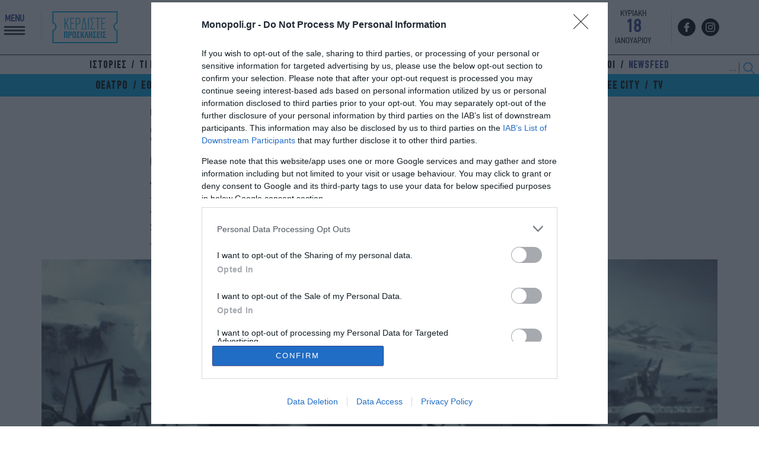

--- FILE ---
content_type: text/html; charset=utf-8
request_url: https://www.google.com/recaptcha/api2/anchor?ar=1&k=6LdIf7kqAAAAAFudUnslk-1j64IO5U34mvaRLfrV&co=aHR0cHM6Ly93d3cubW9ub3BvbGkuZ3I6NDQz&hl=en&v=PoyoqOPhxBO7pBk68S4YbpHZ&size=invisible&anchor-ms=20000&execute-ms=30000&cb=gx81ope2avci
body_size: 48758
content:
<!DOCTYPE HTML><html dir="ltr" lang="en"><head><meta http-equiv="Content-Type" content="text/html; charset=UTF-8">
<meta http-equiv="X-UA-Compatible" content="IE=edge">
<title>reCAPTCHA</title>
<style type="text/css">
/* cyrillic-ext */
@font-face {
  font-family: 'Roboto';
  font-style: normal;
  font-weight: 400;
  font-stretch: 100%;
  src: url(//fonts.gstatic.com/s/roboto/v48/KFO7CnqEu92Fr1ME7kSn66aGLdTylUAMa3GUBHMdazTgWw.woff2) format('woff2');
  unicode-range: U+0460-052F, U+1C80-1C8A, U+20B4, U+2DE0-2DFF, U+A640-A69F, U+FE2E-FE2F;
}
/* cyrillic */
@font-face {
  font-family: 'Roboto';
  font-style: normal;
  font-weight: 400;
  font-stretch: 100%;
  src: url(//fonts.gstatic.com/s/roboto/v48/KFO7CnqEu92Fr1ME7kSn66aGLdTylUAMa3iUBHMdazTgWw.woff2) format('woff2');
  unicode-range: U+0301, U+0400-045F, U+0490-0491, U+04B0-04B1, U+2116;
}
/* greek-ext */
@font-face {
  font-family: 'Roboto';
  font-style: normal;
  font-weight: 400;
  font-stretch: 100%;
  src: url(//fonts.gstatic.com/s/roboto/v48/KFO7CnqEu92Fr1ME7kSn66aGLdTylUAMa3CUBHMdazTgWw.woff2) format('woff2');
  unicode-range: U+1F00-1FFF;
}
/* greek */
@font-face {
  font-family: 'Roboto';
  font-style: normal;
  font-weight: 400;
  font-stretch: 100%;
  src: url(//fonts.gstatic.com/s/roboto/v48/KFO7CnqEu92Fr1ME7kSn66aGLdTylUAMa3-UBHMdazTgWw.woff2) format('woff2');
  unicode-range: U+0370-0377, U+037A-037F, U+0384-038A, U+038C, U+038E-03A1, U+03A3-03FF;
}
/* math */
@font-face {
  font-family: 'Roboto';
  font-style: normal;
  font-weight: 400;
  font-stretch: 100%;
  src: url(//fonts.gstatic.com/s/roboto/v48/KFO7CnqEu92Fr1ME7kSn66aGLdTylUAMawCUBHMdazTgWw.woff2) format('woff2');
  unicode-range: U+0302-0303, U+0305, U+0307-0308, U+0310, U+0312, U+0315, U+031A, U+0326-0327, U+032C, U+032F-0330, U+0332-0333, U+0338, U+033A, U+0346, U+034D, U+0391-03A1, U+03A3-03A9, U+03B1-03C9, U+03D1, U+03D5-03D6, U+03F0-03F1, U+03F4-03F5, U+2016-2017, U+2034-2038, U+203C, U+2040, U+2043, U+2047, U+2050, U+2057, U+205F, U+2070-2071, U+2074-208E, U+2090-209C, U+20D0-20DC, U+20E1, U+20E5-20EF, U+2100-2112, U+2114-2115, U+2117-2121, U+2123-214F, U+2190, U+2192, U+2194-21AE, U+21B0-21E5, U+21F1-21F2, U+21F4-2211, U+2213-2214, U+2216-22FF, U+2308-230B, U+2310, U+2319, U+231C-2321, U+2336-237A, U+237C, U+2395, U+239B-23B7, U+23D0, U+23DC-23E1, U+2474-2475, U+25AF, U+25B3, U+25B7, U+25BD, U+25C1, U+25CA, U+25CC, U+25FB, U+266D-266F, U+27C0-27FF, U+2900-2AFF, U+2B0E-2B11, U+2B30-2B4C, U+2BFE, U+3030, U+FF5B, U+FF5D, U+1D400-1D7FF, U+1EE00-1EEFF;
}
/* symbols */
@font-face {
  font-family: 'Roboto';
  font-style: normal;
  font-weight: 400;
  font-stretch: 100%;
  src: url(//fonts.gstatic.com/s/roboto/v48/KFO7CnqEu92Fr1ME7kSn66aGLdTylUAMaxKUBHMdazTgWw.woff2) format('woff2');
  unicode-range: U+0001-000C, U+000E-001F, U+007F-009F, U+20DD-20E0, U+20E2-20E4, U+2150-218F, U+2190, U+2192, U+2194-2199, U+21AF, U+21E6-21F0, U+21F3, U+2218-2219, U+2299, U+22C4-22C6, U+2300-243F, U+2440-244A, U+2460-24FF, U+25A0-27BF, U+2800-28FF, U+2921-2922, U+2981, U+29BF, U+29EB, U+2B00-2BFF, U+4DC0-4DFF, U+FFF9-FFFB, U+10140-1018E, U+10190-1019C, U+101A0, U+101D0-101FD, U+102E0-102FB, U+10E60-10E7E, U+1D2C0-1D2D3, U+1D2E0-1D37F, U+1F000-1F0FF, U+1F100-1F1AD, U+1F1E6-1F1FF, U+1F30D-1F30F, U+1F315, U+1F31C, U+1F31E, U+1F320-1F32C, U+1F336, U+1F378, U+1F37D, U+1F382, U+1F393-1F39F, U+1F3A7-1F3A8, U+1F3AC-1F3AF, U+1F3C2, U+1F3C4-1F3C6, U+1F3CA-1F3CE, U+1F3D4-1F3E0, U+1F3ED, U+1F3F1-1F3F3, U+1F3F5-1F3F7, U+1F408, U+1F415, U+1F41F, U+1F426, U+1F43F, U+1F441-1F442, U+1F444, U+1F446-1F449, U+1F44C-1F44E, U+1F453, U+1F46A, U+1F47D, U+1F4A3, U+1F4B0, U+1F4B3, U+1F4B9, U+1F4BB, U+1F4BF, U+1F4C8-1F4CB, U+1F4D6, U+1F4DA, U+1F4DF, U+1F4E3-1F4E6, U+1F4EA-1F4ED, U+1F4F7, U+1F4F9-1F4FB, U+1F4FD-1F4FE, U+1F503, U+1F507-1F50B, U+1F50D, U+1F512-1F513, U+1F53E-1F54A, U+1F54F-1F5FA, U+1F610, U+1F650-1F67F, U+1F687, U+1F68D, U+1F691, U+1F694, U+1F698, U+1F6AD, U+1F6B2, U+1F6B9-1F6BA, U+1F6BC, U+1F6C6-1F6CF, U+1F6D3-1F6D7, U+1F6E0-1F6EA, U+1F6F0-1F6F3, U+1F6F7-1F6FC, U+1F700-1F7FF, U+1F800-1F80B, U+1F810-1F847, U+1F850-1F859, U+1F860-1F887, U+1F890-1F8AD, U+1F8B0-1F8BB, U+1F8C0-1F8C1, U+1F900-1F90B, U+1F93B, U+1F946, U+1F984, U+1F996, U+1F9E9, U+1FA00-1FA6F, U+1FA70-1FA7C, U+1FA80-1FA89, U+1FA8F-1FAC6, U+1FACE-1FADC, U+1FADF-1FAE9, U+1FAF0-1FAF8, U+1FB00-1FBFF;
}
/* vietnamese */
@font-face {
  font-family: 'Roboto';
  font-style: normal;
  font-weight: 400;
  font-stretch: 100%;
  src: url(//fonts.gstatic.com/s/roboto/v48/KFO7CnqEu92Fr1ME7kSn66aGLdTylUAMa3OUBHMdazTgWw.woff2) format('woff2');
  unicode-range: U+0102-0103, U+0110-0111, U+0128-0129, U+0168-0169, U+01A0-01A1, U+01AF-01B0, U+0300-0301, U+0303-0304, U+0308-0309, U+0323, U+0329, U+1EA0-1EF9, U+20AB;
}
/* latin-ext */
@font-face {
  font-family: 'Roboto';
  font-style: normal;
  font-weight: 400;
  font-stretch: 100%;
  src: url(//fonts.gstatic.com/s/roboto/v48/KFO7CnqEu92Fr1ME7kSn66aGLdTylUAMa3KUBHMdazTgWw.woff2) format('woff2');
  unicode-range: U+0100-02BA, U+02BD-02C5, U+02C7-02CC, U+02CE-02D7, U+02DD-02FF, U+0304, U+0308, U+0329, U+1D00-1DBF, U+1E00-1E9F, U+1EF2-1EFF, U+2020, U+20A0-20AB, U+20AD-20C0, U+2113, U+2C60-2C7F, U+A720-A7FF;
}
/* latin */
@font-face {
  font-family: 'Roboto';
  font-style: normal;
  font-weight: 400;
  font-stretch: 100%;
  src: url(//fonts.gstatic.com/s/roboto/v48/KFO7CnqEu92Fr1ME7kSn66aGLdTylUAMa3yUBHMdazQ.woff2) format('woff2');
  unicode-range: U+0000-00FF, U+0131, U+0152-0153, U+02BB-02BC, U+02C6, U+02DA, U+02DC, U+0304, U+0308, U+0329, U+2000-206F, U+20AC, U+2122, U+2191, U+2193, U+2212, U+2215, U+FEFF, U+FFFD;
}
/* cyrillic-ext */
@font-face {
  font-family: 'Roboto';
  font-style: normal;
  font-weight: 500;
  font-stretch: 100%;
  src: url(//fonts.gstatic.com/s/roboto/v48/KFO7CnqEu92Fr1ME7kSn66aGLdTylUAMa3GUBHMdazTgWw.woff2) format('woff2');
  unicode-range: U+0460-052F, U+1C80-1C8A, U+20B4, U+2DE0-2DFF, U+A640-A69F, U+FE2E-FE2F;
}
/* cyrillic */
@font-face {
  font-family: 'Roboto';
  font-style: normal;
  font-weight: 500;
  font-stretch: 100%;
  src: url(//fonts.gstatic.com/s/roboto/v48/KFO7CnqEu92Fr1ME7kSn66aGLdTylUAMa3iUBHMdazTgWw.woff2) format('woff2');
  unicode-range: U+0301, U+0400-045F, U+0490-0491, U+04B0-04B1, U+2116;
}
/* greek-ext */
@font-face {
  font-family: 'Roboto';
  font-style: normal;
  font-weight: 500;
  font-stretch: 100%;
  src: url(//fonts.gstatic.com/s/roboto/v48/KFO7CnqEu92Fr1ME7kSn66aGLdTylUAMa3CUBHMdazTgWw.woff2) format('woff2');
  unicode-range: U+1F00-1FFF;
}
/* greek */
@font-face {
  font-family: 'Roboto';
  font-style: normal;
  font-weight: 500;
  font-stretch: 100%;
  src: url(//fonts.gstatic.com/s/roboto/v48/KFO7CnqEu92Fr1ME7kSn66aGLdTylUAMa3-UBHMdazTgWw.woff2) format('woff2');
  unicode-range: U+0370-0377, U+037A-037F, U+0384-038A, U+038C, U+038E-03A1, U+03A3-03FF;
}
/* math */
@font-face {
  font-family: 'Roboto';
  font-style: normal;
  font-weight: 500;
  font-stretch: 100%;
  src: url(//fonts.gstatic.com/s/roboto/v48/KFO7CnqEu92Fr1ME7kSn66aGLdTylUAMawCUBHMdazTgWw.woff2) format('woff2');
  unicode-range: U+0302-0303, U+0305, U+0307-0308, U+0310, U+0312, U+0315, U+031A, U+0326-0327, U+032C, U+032F-0330, U+0332-0333, U+0338, U+033A, U+0346, U+034D, U+0391-03A1, U+03A3-03A9, U+03B1-03C9, U+03D1, U+03D5-03D6, U+03F0-03F1, U+03F4-03F5, U+2016-2017, U+2034-2038, U+203C, U+2040, U+2043, U+2047, U+2050, U+2057, U+205F, U+2070-2071, U+2074-208E, U+2090-209C, U+20D0-20DC, U+20E1, U+20E5-20EF, U+2100-2112, U+2114-2115, U+2117-2121, U+2123-214F, U+2190, U+2192, U+2194-21AE, U+21B0-21E5, U+21F1-21F2, U+21F4-2211, U+2213-2214, U+2216-22FF, U+2308-230B, U+2310, U+2319, U+231C-2321, U+2336-237A, U+237C, U+2395, U+239B-23B7, U+23D0, U+23DC-23E1, U+2474-2475, U+25AF, U+25B3, U+25B7, U+25BD, U+25C1, U+25CA, U+25CC, U+25FB, U+266D-266F, U+27C0-27FF, U+2900-2AFF, U+2B0E-2B11, U+2B30-2B4C, U+2BFE, U+3030, U+FF5B, U+FF5D, U+1D400-1D7FF, U+1EE00-1EEFF;
}
/* symbols */
@font-face {
  font-family: 'Roboto';
  font-style: normal;
  font-weight: 500;
  font-stretch: 100%;
  src: url(//fonts.gstatic.com/s/roboto/v48/KFO7CnqEu92Fr1ME7kSn66aGLdTylUAMaxKUBHMdazTgWw.woff2) format('woff2');
  unicode-range: U+0001-000C, U+000E-001F, U+007F-009F, U+20DD-20E0, U+20E2-20E4, U+2150-218F, U+2190, U+2192, U+2194-2199, U+21AF, U+21E6-21F0, U+21F3, U+2218-2219, U+2299, U+22C4-22C6, U+2300-243F, U+2440-244A, U+2460-24FF, U+25A0-27BF, U+2800-28FF, U+2921-2922, U+2981, U+29BF, U+29EB, U+2B00-2BFF, U+4DC0-4DFF, U+FFF9-FFFB, U+10140-1018E, U+10190-1019C, U+101A0, U+101D0-101FD, U+102E0-102FB, U+10E60-10E7E, U+1D2C0-1D2D3, U+1D2E0-1D37F, U+1F000-1F0FF, U+1F100-1F1AD, U+1F1E6-1F1FF, U+1F30D-1F30F, U+1F315, U+1F31C, U+1F31E, U+1F320-1F32C, U+1F336, U+1F378, U+1F37D, U+1F382, U+1F393-1F39F, U+1F3A7-1F3A8, U+1F3AC-1F3AF, U+1F3C2, U+1F3C4-1F3C6, U+1F3CA-1F3CE, U+1F3D4-1F3E0, U+1F3ED, U+1F3F1-1F3F3, U+1F3F5-1F3F7, U+1F408, U+1F415, U+1F41F, U+1F426, U+1F43F, U+1F441-1F442, U+1F444, U+1F446-1F449, U+1F44C-1F44E, U+1F453, U+1F46A, U+1F47D, U+1F4A3, U+1F4B0, U+1F4B3, U+1F4B9, U+1F4BB, U+1F4BF, U+1F4C8-1F4CB, U+1F4D6, U+1F4DA, U+1F4DF, U+1F4E3-1F4E6, U+1F4EA-1F4ED, U+1F4F7, U+1F4F9-1F4FB, U+1F4FD-1F4FE, U+1F503, U+1F507-1F50B, U+1F50D, U+1F512-1F513, U+1F53E-1F54A, U+1F54F-1F5FA, U+1F610, U+1F650-1F67F, U+1F687, U+1F68D, U+1F691, U+1F694, U+1F698, U+1F6AD, U+1F6B2, U+1F6B9-1F6BA, U+1F6BC, U+1F6C6-1F6CF, U+1F6D3-1F6D7, U+1F6E0-1F6EA, U+1F6F0-1F6F3, U+1F6F7-1F6FC, U+1F700-1F7FF, U+1F800-1F80B, U+1F810-1F847, U+1F850-1F859, U+1F860-1F887, U+1F890-1F8AD, U+1F8B0-1F8BB, U+1F8C0-1F8C1, U+1F900-1F90B, U+1F93B, U+1F946, U+1F984, U+1F996, U+1F9E9, U+1FA00-1FA6F, U+1FA70-1FA7C, U+1FA80-1FA89, U+1FA8F-1FAC6, U+1FACE-1FADC, U+1FADF-1FAE9, U+1FAF0-1FAF8, U+1FB00-1FBFF;
}
/* vietnamese */
@font-face {
  font-family: 'Roboto';
  font-style: normal;
  font-weight: 500;
  font-stretch: 100%;
  src: url(//fonts.gstatic.com/s/roboto/v48/KFO7CnqEu92Fr1ME7kSn66aGLdTylUAMa3OUBHMdazTgWw.woff2) format('woff2');
  unicode-range: U+0102-0103, U+0110-0111, U+0128-0129, U+0168-0169, U+01A0-01A1, U+01AF-01B0, U+0300-0301, U+0303-0304, U+0308-0309, U+0323, U+0329, U+1EA0-1EF9, U+20AB;
}
/* latin-ext */
@font-face {
  font-family: 'Roboto';
  font-style: normal;
  font-weight: 500;
  font-stretch: 100%;
  src: url(//fonts.gstatic.com/s/roboto/v48/KFO7CnqEu92Fr1ME7kSn66aGLdTylUAMa3KUBHMdazTgWw.woff2) format('woff2');
  unicode-range: U+0100-02BA, U+02BD-02C5, U+02C7-02CC, U+02CE-02D7, U+02DD-02FF, U+0304, U+0308, U+0329, U+1D00-1DBF, U+1E00-1E9F, U+1EF2-1EFF, U+2020, U+20A0-20AB, U+20AD-20C0, U+2113, U+2C60-2C7F, U+A720-A7FF;
}
/* latin */
@font-face {
  font-family: 'Roboto';
  font-style: normal;
  font-weight: 500;
  font-stretch: 100%;
  src: url(//fonts.gstatic.com/s/roboto/v48/KFO7CnqEu92Fr1ME7kSn66aGLdTylUAMa3yUBHMdazQ.woff2) format('woff2');
  unicode-range: U+0000-00FF, U+0131, U+0152-0153, U+02BB-02BC, U+02C6, U+02DA, U+02DC, U+0304, U+0308, U+0329, U+2000-206F, U+20AC, U+2122, U+2191, U+2193, U+2212, U+2215, U+FEFF, U+FFFD;
}
/* cyrillic-ext */
@font-face {
  font-family: 'Roboto';
  font-style: normal;
  font-weight: 900;
  font-stretch: 100%;
  src: url(//fonts.gstatic.com/s/roboto/v48/KFO7CnqEu92Fr1ME7kSn66aGLdTylUAMa3GUBHMdazTgWw.woff2) format('woff2');
  unicode-range: U+0460-052F, U+1C80-1C8A, U+20B4, U+2DE0-2DFF, U+A640-A69F, U+FE2E-FE2F;
}
/* cyrillic */
@font-face {
  font-family: 'Roboto';
  font-style: normal;
  font-weight: 900;
  font-stretch: 100%;
  src: url(//fonts.gstatic.com/s/roboto/v48/KFO7CnqEu92Fr1ME7kSn66aGLdTylUAMa3iUBHMdazTgWw.woff2) format('woff2');
  unicode-range: U+0301, U+0400-045F, U+0490-0491, U+04B0-04B1, U+2116;
}
/* greek-ext */
@font-face {
  font-family: 'Roboto';
  font-style: normal;
  font-weight: 900;
  font-stretch: 100%;
  src: url(//fonts.gstatic.com/s/roboto/v48/KFO7CnqEu92Fr1ME7kSn66aGLdTylUAMa3CUBHMdazTgWw.woff2) format('woff2');
  unicode-range: U+1F00-1FFF;
}
/* greek */
@font-face {
  font-family: 'Roboto';
  font-style: normal;
  font-weight: 900;
  font-stretch: 100%;
  src: url(//fonts.gstatic.com/s/roboto/v48/KFO7CnqEu92Fr1ME7kSn66aGLdTylUAMa3-UBHMdazTgWw.woff2) format('woff2');
  unicode-range: U+0370-0377, U+037A-037F, U+0384-038A, U+038C, U+038E-03A1, U+03A3-03FF;
}
/* math */
@font-face {
  font-family: 'Roboto';
  font-style: normal;
  font-weight: 900;
  font-stretch: 100%;
  src: url(//fonts.gstatic.com/s/roboto/v48/KFO7CnqEu92Fr1ME7kSn66aGLdTylUAMawCUBHMdazTgWw.woff2) format('woff2');
  unicode-range: U+0302-0303, U+0305, U+0307-0308, U+0310, U+0312, U+0315, U+031A, U+0326-0327, U+032C, U+032F-0330, U+0332-0333, U+0338, U+033A, U+0346, U+034D, U+0391-03A1, U+03A3-03A9, U+03B1-03C9, U+03D1, U+03D5-03D6, U+03F0-03F1, U+03F4-03F5, U+2016-2017, U+2034-2038, U+203C, U+2040, U+2043, U+2047, U+2050, U+2057, U+205F, U+2070-2071, U+2074-208E, U+2090-209C, U+20D0-20DC, U+20E1, U+20E5-20EF, U+2100-2112, U+2114-2115, U+2117-2121, U+2123-214F, U+2190, U+2192, U+2194-21AE, U+21B0-21E5, U+21F1-21F2, U+21F4-2211, U+2213-2214, U+2216-22FF, U+2308-230B, U+2310, U+2319, U+231C-2321, U+2336-237A, U+237C, U+2395, U+239B-23B7, U+23D0, U+23DC-23E1, U+2474-2475, U+25AF, U+25B3, U+25B7, U+25BD, U+25C1, U+25CA, U+25CC, U+25FB, U+266D-266F, U+27C0-27FF, U+2900-2AFF, U+2B0E-2B11, U+2B30-2B4C, U+2BFE, U+3030, U+FF5B, U+FF5D, U+1D400-1D7FF, U+1EE00-1EEFF;
}
/* symbols */
@font-face {
  font-family: 'Roboto';
  font-style: normal;
  font-weight: 900;
  font-stretch: 100%;
  src: url(//fonts.gstatic.com/s/roboto/v48/KFO7CnqEu92Fr1ME7kSn66aGLdTylUAMaxKUBHMdazTgWw.woff2) format('woff2');
  unicode-range: U+0001-000C, U+000E-001F, U+007F-009F, U+20DD-20E0, U+20E2-20E4, U+2150-218F, U+2190, U+2192, U+2194-2199, U+21AF, U+21E6-21F0, U+21F3, U+2218-2219, U+2299, U+22C4-22C6, U+2300-243F, U+2440-244A, U+2460-24FF, U+25A0-27BF, U+2800-28FF, U+2921-2922, U+2981, U+29BF, U+29EB, U+2B00-2BFF, U+4DC0-4DFF, U+FFF9-FFFB, U+10140-1018E, U+10190-1019C, U+101A0, U+101D0-101FD, U+102E0-102FB, U+10E60-10E7E, U+1D2C0-1D2D3, U+1D2E0-1D37F, U+1F000-1F0FF, U+1F100-1F1AD, U+1F1E6-1F1FF, U+1F30D-1F30F, U+1F315, U+1F31C, U+1F31E, U+1F320-1F32C, U+1F336, U+1F378, U+1F37D, U+1F382, U+1F393-1F39F, U+1F3A7-1F3A8, U+1F3AC-1F3AF, U+1F3C2, U+1F3C4-1F3C6, U+1F3CA-1F3CE, U+1F3D4-1F3E0, U+1F3ED, U+1F3F1-1F3F3, U+1F3F5-1F3F7, U+1F408, U+1F415, U+1F41F, U+1F426, U+1F43F, U+1F441-1F442, U+1F444, U+1F446-1F449, U+1F44C-1F44E, U+1F453, U+1F46A, U+1F47D, U+1F4A3, U+1F4B0, U+1F4B3, U+1F4B9, U+1F4BB, U+1F4BF, U+1F4C8-1F4CB, U+1F4D6, U+1F4DA, U+1F4DF, U+1F4E3-1F4E6, U+1F4EA-1F4ED, U+1F4F7, U+1F4F9-1F4FB, U+1F4FD-1F4FE, U+1F503, U+1F507-1F50B, U+1F50D, U+1F512-1F513, U+1F53E-1F54A, U+1F54F-1F5FA, U+1F610, U+1F650-1F67F, U+1F687, U+1F68D, U+1F691, U+1F694, U+1F698, U+1F6AD, U+1F6B2, U+1F6B9-1F6BA, U+1F6BC, U+1F6C6-1F6CF, U+1F6D3-1F6D7, U+1F6E0-1F6EA, U+1F6F0-1F6F3, U+1F6F7-1F6FC, U+1F700-1F7FF, U+1F800-1F80B, U+1F810-1F847, U+1F850-1F859, U+1F860-1F887, U+1F890-1F8AD, U+1F8B0-1F8BB, U+1F8C0-1F8C1, U+1F900-1F90B, U+1F93B, U+1F946, U+1F984, U+1F996, U+1F9E9, U+1FA00-1FA6F, U+1FA70-1FA7C, U+1FA80-1FA89, U+1FA8F-1FAC6, U+1FACE-1FADC, U+1FADF-1FAE9, U+1FAF0-1FAF8, U+1FB00-1FBFF;
}
/* vietnamese */
@font-face {
  font-family: 'Roboto';
  font-style: normal;
  font-weight: 900;
  font-stretch: 100%;
  src: url(//fonts.gstatic.com/s/roboto/v48/KFO7CnqEu92Fr1ME7kSn66aGLdTylUAMa3OUBHMdazTgWw.woff2) format('woff2');
  unicode-range: U+0102-0103, U+0110-0111, U+0128-0129, U+0168-0169, U+01A0-01A1, U+01AF-01B0, U+0300-0301, U+0303-0304, U+0308-0309, U+0323, U+0329, U+1EA0-1EF9, U+20AB;
}
/* latin-ext */
@font-face {
  font-family: 'Roboto';
  font-style: normal;
  font-weight: 900;
  font-stretch: 100%;
  src: url(//fonts.gstatic.com/s/roboto/v48/KFO7CnqEu92Fr1ME7kSn66aGLdTylUAMa3KUBHMdazTgWw.woff2) format('woff2');
  unicode-range: U+0100-02BA, U+02BD-02C5, U+02C7-02CC, U+02CE-02D7, U+02DD-02FF, U+0304, U+0308, U+0329, U+1D00-1DBF, U+1E00-1E9F, U+1EF2-1EFF, U+2020, U+20A0-20AB, U+20AD-20C0, U+2113, U+2C60-2C7F, U+A720-A7FF;
}
/* latin */
@font-face {
  font-family: 'Roboto';
  font-style: normal;
  font-weight: 900;
  font-stretch: 100%;
  src: url(//fonts.gstatic.com/s/roboto/v48/KFO7CnqEu92Fr1ME7kSn66aGLdTylUAMa3yUBHMdazQ.woff2) format('woff2');
  unicode-range: U+0000-00FF, U+0131, U+0152-0153, U+02BB-02BC, U+02C6, U+02DA, U+02DC, U+0304, U+0308, U+0329, U+2000-206F, U+20AC, U+2122, U+2191, U+2193, U+2212, U+2215, U+FEFF, U+FFFD;
}

</style>
<link rel="stylesheet" type="text/css" href="https://www.gstatic.com/recaptcha/releases/PoyoqOPhxBO7pBk68S4YbpHZ/styles__ltr.css">
<script nonce="YJlZ9eIARdMjP1rNsS8mkQ" type="text/javascript">window['__recaptcha_api'] = 'https://www.google.com/recaptcha/api2/';</script>
<script type="text/javascript" src="https://www.gstatic.com/recaptcha/releases/PoyoqOPhxBO7pBk68S4YbpHZ/recaptcha__en.js" nonce="YJlZ9eIARdMjP1rNsS8mkQ">
      
    </script></head>
<body><div id="rc-anchor-alert" class="rc-anchor-alert"></div>
<input type="hidden" id="recaptcha-token" value="[base64]">
<script type="text/javascript" nonce="YJlZ9eIARdMjP1rNsS8mkQ">
      recaptcha.anchor.Main.init("[\x22ainput\x22,[\x22bgdata\x22,\x22\x22,\[base64]/[base64]/[base64]/KE4oMTI0LHYsdi5HKSxMWihsLHYpKTpOKDEyNCx2LGwpLFYpLHYpLFQpKSxGKDE3MSx2KX0scjc9ZnVuY3Rpb24obCl7cmV0dXJuIGx9LEM9ZnVuY3Rpb24obCxWLHYpe04odixsLFYpLFZbYWtdPTI3OTZ9LG49ZnVuY3Rpb24obCxWKXtWLlg9KChWLlg/[base64]/[base64]/[base64]/[base64]/[base64]/[base64]/[base64]/[base64]/[base64]/[base64]/[base64]\\u003d\x22,\[base64]\x22,\[base64]/CiwVML8KgccOVPhHDn1vCrsOAwqjDmcKlwr7Dr8OMGH5IwqRnRBFEWsOpXgzChcO1bMK+UsKLw4PCgHLDiT4IwoZ0w6dCwrzDuW1CDsOewpfDoUtIw5pJAMK6wrnCjsOgw6ZdKsKmNCN+wrvDqcKRXcK/fMK4K8Kywo06w5rDi3YFw7RoACoww5fDu8O8wqzChmZ3RcOEw6LDgMKHfsOBEMO0RzQIw75Vw5bCq8KCw5bCkMOLF8OowpNNwo4QS8OHwprClVl/csOAEMOIwrl+BX3DkE3DqWzDjVDDoMKdw45gw6fDnsOGw61bLDfCvyrDgTFzw5o+YXvCnl3CvcKlw4BPFkYhw6vCs8K3w4nCpsKADik7w5QVwo95OyFYbsK8SBbDlcOrw6/Ct8KywqbDksOVwpPCuyvCnsOgPjLCrQA9Bkd3wrHDlcOUKMKsGMKhCFvDsMKCw7Y1WMKuHmVrWcKPdcKnQDrCrXDDjsOPwovDncO9a8Oawp7DvMKWw7DDh0IVw5Ydw7YYLW44Qy5ZwrXDtkTCgHLCiSbDvD/DpWfDrCXDjMOAw4IPE2LCgWJcPMOmwpcSwpzDqcK/wpg/w7sbGMO4IcKCwoFXGsKQwp/CqcKpw6NCw49qw7kxwphRFMOCwpxUHxPCvUc9w4DDuhzCisO6wosqGFHCoiZOwodkwqMfB8OPcMOswqcPw4Zew5JEwp5CQlzDtCbCuCHDvFVbw6XDqcK5f8OYw43Dk8KpwrzDrsKbwqfDkcKow7DDvcO8DWF1dVZ9wq/CqgprTcK5IMOuJsKnwoEfwqnDmTxzwqMcwp1dwqF+eWYXw4YSX0wxBMKVAcOQImUXw5vDtMO4w5XDqA4ffcOOQjTCicOKDcKXfkPCvsOWwqYSJMONd8Kuw6ImZsOQb8K9w6cgw49LwojDucO4wpDCrR3DqcKnw6JYOsK5BsKTecKdRk3DhcOUQQtQfDkXw5Fpwr/DscOiwoo8w7rCjxYWw57CocOQwrXDmcOCwrDCo8KEIcKMKsKcV28daMOBO8KWJMK8w7UJwq5jQiw7b8KUw5ozbcOmw4bDlcOMw7UOBivCt8ODDsOzwqzDinfDhDo1wrskwrRIwqQhJ8O5acKiw7odQH/Dp03CtWrClcOabyduaSEDw7vDjHl6IcKmwqREwrYWwrvDjk/Dl8OIM8KKf8KLO8OQwq8jwpgJeGUGPH17woEYw7QPw6M3VR/DkcKmScOdw4hSwqnCh8Klw6PCkEhUwqzCpsK9OMKkwr/Co8KvBUvClUDDuMKrwpXDrsKaRsO/ASjCvsKzwp7DkibCocOvPS7ChMKLfHwow7E8w6bDiXDDuUjCiMOrw782PHHDjXnDssKlSsOwecOpZMO1WQTCnFR9wppyT8OmPjBTRgR/wprCksKgGEDDusOgw4XCg8OsRXgTYxjDmsO3SMOFUwo/BwVTwoHCrgdcw5LDiMOiGAZrw4bCnsKWwqJQw48cw5PCqGxRw4A7CQxKw6TDk8KWwojCslbDoz1qXMKYHsOGwqDDpsORw48uJlVMSik/[base64]/DnizCj8KWw5HCu8K4w4c7w5RoPcOow4TCq8O1Rl7CiABXwp/DjmdowqoaeMOMeMKEeS89wrNrVMOIwrDCqcKZFMOxPsKuw7V4dhbDj8KEMcK1XcKqPFYrwoRAw6wKQcO4wp3Cv8OcwqJZLsKDdzgnw4QQw6/DkW/Cr8OAw7Y0w6DDosKfEsOhXMKqWVdjw75bNwjDo8KaBU5uw7jCtsOXc8OzPyHCgFHCpBsnFcKyaMONTsO7TcO7esOTI8KEw57CjzXDhnHDhMOITWjCpVXCmcK+eMKDwrvDqcOdw4lOw7nCvkUmQXTCkMKVw4fCgizClsKDw4xDKsO8U8OmZsK/[base64]/DjsK8w7okCMKqw6VfwoI1wo/CpinDnXvCmsKmw5vDmnXCuMOowrvCiQvCqMOBZ8K2FQDCswnCo3LDgsO3AkNrwpvDk8O0w4B/eiZowrbDmFvDs8KWfRfCmsOWw4LCqcKywo3CrMKdwrUIwpXCqm3CiAPCiHrDi8KMHTjDpsK5DMOYXsOePnNTw7DCuG/DpyE2w6zCgsOcwpt5DsKOCgZKKMKPw7ALwr/[base64]/CqMOuw4vCrQrDnkBtw7RcZj4BM1ssXcKvwrDDpjvDlSHDqMOywrQywoxTwp8BIcKHTcOpw7lLXTlXSE/DoU49McKJwpRVwqHChcOfeMKrwobCocO3woXCucOPAMKqw7d1QsOBwqvCnMOCwobDt8Opw6swKcKqUMOGw5nDgMOLw5xbwp7DvMOwRVAAQxh+w4JoVnA5w7ECwrMoW3XCusKDwrhxwoVHVWPChcOwXlPCiwAnwprCvMKJSwPDsiIDwo/DusK4w6LDisOIwrMGwoF1NmwONcOWw4jDuAnDlWUTAQfDgMK3XMOQw67DgcK1w4vCpsKawpXCmA9AwrFwKsKfccOww6XCrEsdwpoDQsKcKcOHw7LDjcOUwphbIsKIwoweJMKhaVVRw4/CtMO4wrPDvyYCY2lHZsKuw5jDhjttw7wBD8ONwqpoXsKBw43DviJmwqcbw6hfwrMjwrXDsVvDk8KjOi/DuEnCqsOES2HCgMOpOTjDu8OLJBwyw7zDq1/[base64]/wo/Ct8OSw7Mcw41dw4LDm2PDhxNsB8OMwrfCtsKIKkhad8K3w4RywqvDuV7CpsKnTmUJw5U4wqxUTMKYVxETe8OvYsOgw6HCqx5Zwqh0woLDgmpFwqYKw4vDmsKbdMKhw7PDgitDw7dpNCpgw4XDgMK/[base64]/DusKBwqfDhsKZw64uwrXCqMOjXsOhA8ODYDrCgcOqwq9owqgIwpw/Rg3CsRHCkiFQEcObDGjDgcKLNsKqU3XClsOwB8OmVlLDncOsYTDDjxDDqsOkC8KyJhLCgMKZY00pfm4hZcOvIwIYw5V6Y8KLw5hDw5zCpHYywonCqsKFwoPDssKKGcOdRgYeYRIJU3zDlcOxMxgKKsKDK3/CqsKNwqHDm3oswrzCjMOsfHIYwow1G8KqV8KjWRvCocKSwoAzNEnCmsOrO8Onwo5hwonDpUrCnh3Chl4Mw68Dw7vCi8O9wpITHUbDl8OfwqrDjhJ1wrnDpsKRHsObw5fDpQ/[base64]/CijU6wpLCtnbDqAHCiWUyw6F5bD82FMK9XsKCKDdFAh5TEMOHwqXDkDnDqMOiw5PDskrDucOpwqR2NyXDvsKiLcO2anhBwoplwrPDi8OZwojCqMKGwqB2UsKWwqA8ScK6YgB5cTPCoWXCvGfDmsKdwobDtsK0woPClVxIPsONGivDt8KKw6BuYk7CmmvDk1/CoMK3wo/DqsOowqxlP2HCih3CnVlfNMKvwozDqAvCgjvCgU13QcO3wrQ1dD8qIsOrwp8Ow4DChsO2w7dIwqLDtDkwwo3CmDLCmMOyw6oJfhrCk3PDnn/Cmk7DpsO/w4FLwpPCpkdTHcKUbT3DjjVvMybCqX3Dq8O1wrrCncOlwoLCvxHDmlpPfcOuwp/[base64]/[base64]/wrl5wphaGHd0HsOGVzU+wozDp8KjEzoUSSNTPcKOF8O+Hg/CuUAMW8KkHcOTbFgJw6HDv8KaT8OFw45cVHbDpGZkXEfDqMKKw5HDrjvCrgjDvkbCg8OKFRNwS8KPSBJewp0Fw6PCgsOhM8K+CcKkJ3xpwpjCulEmEcKXw4DDg8OaOcKkw4/[base64]/[base64]/DgsOFG3sPXcOffBw6w5vDgGTDjMKvLFnCmcK6NcOZw5rCu8OLw6nDqcOjwq7CpFpRwq4iIcKyw79BwrlkwoTDpgbDj8KDRh/[base64]/[base64]/CplRmCjjCs3rDthlwXsKKw7bDp3LDmWsyDMOYwqZgwr41XwbCqEgdQ8ODwovClcOIwpxhLsOGF8K/wqh0wpx8wqTDjMKZwqMMQkrCpsK1wpQNwpYbOMOiPsKRworDuAMHXsOcQ8KKw7nDhcO5ZAp3w6vDrSLDoW/CvTBmFmMKC1zDr8KwGBYvwr3Cs0nCnWvDq8KdwqLDp8O3eyHCmFbCgTVXEVfCnXTDhzrDucK2PynDl8KSwr/DtWB9w6dPw4zCt0/DhsKpH8Oqw7bDncOnwqHDqghiw6DDlQh+w4PDtsOBwovCm2MxwpbChUrCiMK4A8KlwqPCvmNfwowkf2jCv8KMwr0ewps6QHFkw5LDgXV8wr15wrvCtwkvYRRIw5MnwrzCkFMVw71Xw47DvHjDkMOeMsOUwp/DlcKDWMOLw60pYcO/[base64]/CvEHCinLDt1TDuTHCvMO8wqpEb8KXU2IWf8KPVMK5KjRYF17CjS/[base64]/DiUkzQcKGEkt1OMOZYWrChXbCg8OKQDfDoQQKwrBOUBwDw6fDjxXClHBoDmggw5bDkilswq96wqlVw69gBcKWw7LDsD7DlMOYw4fCvsKyw54XfcO/wrsAw4YCwrkOfMOccsOSw6HDhsKyw6zDp0/CoMO0woHDgsK8w6Fva2kOwpDCpEvDjsKhUXt/[base64]/f1bChQhZwqc1wo7CuQTDhsKlw6UlwqgJw6BeSR7DmsKVwrB9BBt4wrjCvmvCh8OPNsK2XcO3wpvDkyNQAlBhaDfDlUHDugfDgHHDkGo/YAo0SsKGAjPCgkHCqGPDosKwwoPDqcO6IcKqwoQTeMOobMOAwo/CqmLCiQhRBsObwqM8GCZ8Bn4kBsOpeFzDt8O3w5EIw6B0wrEcFgXDuXjDksOJw5PDqlMcwpTDiVpZw5zCjEbDmRd9FDXClMOTw6rCu8Kdw71bw4/DtE7Cq8Ogw63Cp0PCoxXCt8OLVx1xRsOjwppRwr3DjkNNw7N1wrVkK8Oyw6QvEQ3ChsKRwoh8wqIQbsO8EcKqwrpmwrcAw6hfw6zCijvDsMOPQS3DjzlJwqXChsO2w616ImHDkcKIw4NXwoxvbh3Cmyhaw7rClFQuwo8zw6DCkDfDpcK2VQ8/wp0Wwo8YZcOmw7l1w5jCucKsJFUeeUUeaAAZF3bDocKIIVFDw6HDs8O5w7DDg8Oiw7ptw4HCkcOPw6nCg8OWNkUqwqVLJMObw7TDqw/Do8Ohw4kRwp17NcOZD8KERFfDosONwrPCulY5QSI4w58YfcK2wrjCgMOFf3VXw4JILsOyfFrDv8K2wrFDPsOVW3XDjcODBcK7JnkTVsKUMXYDRSM8wpXCr8OwOMOJwpx8bx7CqEnDg8KgDyITwoIeIMOlMl/[base64]/[base64]/CrsKVw7hNIiwdwrHDtMOAwoACw7jCmsKGwq8rWMOuZUbDhgYjWmvDoFrDpcO6wq8hw6RSDwVAwrXCsxxOd1kGYsOiw6DDrRXDlMOSIMOJFj5RI3nCimDChsOiw5bCqxjCp8KSDsKFw5cpw6fDtMO5wrZ8MMO/B8OAwrLCsw1KBwHDjg7CpWvDucK/f8OsCQsKw597Bn3CrMKbasK+w4ETwos0w7AiwpDDncKiwoDDnkhJBCvDjcOsw47Dq8O6wo3DkQRjwrhsw5nDuVjCgsOcf8KgwoTDgsKOQsOmYno3VcO0wpPDklPDk8ODQ8K/w5h4wpYMwqfDpsOuwrzDlXvCg8KlOsKdwp3DhcKka8Kyw50uw5w2w61RFcKtw51TwrE4MlHCrEXCpMOFUMOdw5PDk2PCvkx5Qm/[base64]/CimrClUfCgMOqwphGw73CmcKdY8O3NMKkw6scw707EC/Cs8OywpHCscOWE0bDosO7wqzDlBtIw7Ybwqx/w6xdKitSw6vDiMOSCT5dwpxebQQDL8KFTMKowrBNWTbCvcO9emHDojg5LsO7KWvCjsO4LcKwUh1dQFXDkMKcQWZZw5HCtBbCssOJfx3Dv8KvDHYuw68EwooVw54rw54tYsOzK13DscKVJ8OeCUxGwrfDuyzCiMO/w79Zw48jWsOww7Eqw5hcwr7DncOGwoUtNl97w7nDkcKfYsKTOC7ChCkOwprCqMKow4gzNB0zw73DmsOxVTRRwqnDtcK4XMO0wrrDi1JlXWvCpMOXIMKiw7fDqRbCicO6wr/Cj8KQRlJ5d8KSwosjwofCqcK0wofCizPDnsKNwp41dMOCwoN5AsOdwrlnIcKzJcKgw5o7FMKuOMOkwpbCniYmw6Fgw54fw7NfR8OZw5hawr0cw7dnw6TCg8OXw79GE0jDqMKUw6InEsKow5o1wp46w7/DrUTDmFFtwqbCkMOjw5BNwqgVPcKoGsKhw73Cv1XCshjDoUXDjcKUBcO/Z8KtZ8KodMOsw7FSwpPCjcKrw6bCv8O4w5/DtcKXYnk2w7pbQMOvJhHDusK3RXnDv2IhdMK4EcOYVsKnw5w/[base64]/[base64]/Don/Co8OXw4IOEG7DuAB5w6zCvMKVwrXCqMKpw4PDlcODw6xew7LCqWjDg8KmV8ODwr1Gw75kw48NK8OiTUrDmxJNw4PCt8K6al3Cv0d7wrAWE8Kjw6rDgFbClsKCdDfCvsKVWTrDpsOMPk/CrXnDomwEV8KVwqYOw5fDgGrCj8K4wqbDtsKoQcOawp1EwqrDgsOvwpp3w5bCqcKJacOqw4Q6XcO7OiJUw7rDnMKBwp0jHlXDlEHDuRY/JzlgwpPCs8Oawq3CisKtbcOWw5PDtWQYPsKzw6tvwoLCmcOoBxDCuMK6w4nChTI0w6bCiUVUwqcBPMK7w4QEB8OmbMKlccOhHMO5w5LDkwPCmMOBaUQmFGXDtsOkbMKBA3o7HRENw4xJwpFuesObw7w9dUtRFMO6esO7w5vDjhDClsOgwpvCtArDtC3CoMK/J8O+wp5vcsKDU8KWMxLCj8OswqXDpUV5wovDjcKbfTPDo8KkwqrCvA7DtcKGTkcWw6lsCMOWwqs6w7nDsBrCnjFaU8O/woQvH8K1eQzCgDVXw4/CicOBLcKpwq3CmnzDhcOdIiTCpwvDucOUK8OgecK6w7LDh8KrfMOyw63CnMKxwp/CuRjDrMOaUGR5d2XCgmBCwrlMwpkww7TCv2NyMMKkc8OzO8O9wpAPH8OqwrjCvcK6IB/DuMK6w6QALcKseFFIwoFnG8KBdRcHUkInw7kHYwRdD8OjE8OxDcOVwpLDpMORw55Fw4JzU8OTwq54bnQHw4nDmkZFPsOreR8uwqzCvcOVw5JPw73DncK0cMOBwrLDhRXCiMOhCcOew7/DlmrCmSTCrcOhw642wqDDi03CqcO9dsOMGn/DrMOzIMK5M8Oow65Tw5Zkw7xbPFrCnRHCpgbCpMKvBE1tIB/CmlM5wqkiaCfCscKbZV8vDcKawrN1w7XCiRzDhsKbwrUow4XDgsOIwodBAMOZwohrw7nDucOqLm3CkDHDo8OTwrN5C1fCu8OifyDDk8OcUsKpcztuWMKuwo3DvsKdHH/DscOowrwERmXDrMOHCgnCqMKxSSjDn8KZwoJFwpDDlRzDrSgCw7MQMsOjw7xPw5lMF8OSTGA0ankaUcKGS2I9bcOtw4EFbz7Dnx/CjwgFdAQfw67ClMKfacKdw6NOWsKlw6wKUhjCmWbDpHZdw7Jtw6/CvyPCrsKfw5jDtQnCjnHCtxI7LMOyccK9w5Z+THXDpsOwM8KAwr/[base64]/wr/DuQdew44iLWbCpm3DnMKQwopTNwoEOB/[base64]/[base64]/CrnzDp3lzaBJdw4w6w6vClWjCshbCtUh0Rh4LWcOCOcObwqXClT/DsBTCtsOEenkEUMKNGA0uw4w/dUF2wpFiwq3CicKZw5vDu8OgdQATw5fDisOFwql6LsKrCVHCosO5w45EwpB6bGTDh8OeGmFSLiLCqynCuV5tw4Evwp5FI8OCwp8jI8Olw69dLMOHw5pJeEUBajxSwqLCilNLd2/[base64]/CsWnDisK9w5RGJiorwrDDlsOiwpvCm2UwR3pJa0/Cn8OrwqTCqsOSw4BSwqd1wpnDhsOtw7dHNk7CsWHDo21RX2XDpMKnJ8OCNE15w7fCnWMUbwfCjsKVwqQBSsOXaDxxJGZ/wrFgwobCmMOIw6rDmg0Iw47CssOXw6nCsRQDGi9aw7HDmDIGwoYWTMK/XcO1Ag4zw5LCncKdWBowbxbCkcKGXC/CvsOdbGlodQUzw5pAdlDDqsKoP8OSwq9kwr3DmsKfehDDvGB8KhBRJMKuw5/DkVnDrsOFw6kRbmFCwqtoBsK2TsO/wpRgRA4rbcKFwqwAOmpwHTzDoTXDlcO8F8Ouw6gow5Bne8Oxw6gTB8OtwocdPD/DjcKYA8KSwp7DhsOaw73DkRfDisKZwoxbAcO+C8ObTFjCqQzCssKmNkDDi8KMGMKEP0vCkcOPCD9sw6DCj8KOecOFeFLDpRLDmsKRw43Dq2YdYWk+wrcfw7tyw5HCv3jDsMKQwrLCgEQMBD09wrosMyMYVjPCmMOmFsK1Nkt2BTPDq8KaHnfDucKQaljDt8KDLMO/[base64]/CgMKOHwDCmMOSwrsPw43Clz3CgMKEV8OUwrHDusKAw4IwAsOmDcO6w5nCtRDChsO9wqvCoGHDkxgufMOqbcKVQsO7w7Rjwq3DoAsIFMOOw6XCnk5kN8OIwpPDg8OwNcKAw7vDtMOpw7FUblN4wowDI8KXw5zDhDJqw6rDsUjCtBTDgcK3w4FOdsK1wpp/[base64]/wrEvZw3CkiALw7xVQMONwr3Dhk7Dj8Kfw40Vw6nCqcKCYTjCkcO4wrLDgmseT1vCoMOww6FKFmsfc8Oaw6LCgMOvM3w9wpTCtsOkw6TCrsO1woQ0I8OqZcOyw78Jw7LDu0JHRTgxNsOkR13CtsOVcHhhw6PCjsKMw4NuJVvCigXCg8K/BsO+cUPCtyZfwoIAM3jCisO2BMKSWWxLYMK7MDJJwrAUw5LChMOXb07CpDBhw5/[base64]/CscOATcONScOceMOZw6nCm8OGw4JDw6VaHCfDsBElaXlPwqB5RcKqw5gqw7bDpEIRGcKMYnhrWMKEw5DDkQ1MwrVtAEvDowjCng7CokLCrMKNUMKRwr8mN3pnwoNYw5Baw4d8SEzDv8OGBC7CjCZ4BMOKw7zCuDdBQEzDmD/CmMKhwqgjwqkuJGlNQ8KNw4ZTw51Uwp4sM1hGfsOVwqtfw7fDncOpLMOyX2liaMOWMxdvUA/[base64]/DWfDik3DlsKywohOFUxwwpzCoDAyWMOodsO7KcO1OnNyL8K3PhxVwqF0wqJNTsKAwpTChcKeA8ORw6HDoHheK1DCg1jDksKlcGXCvsOZfC0lZ8OqwploZ1/DgH/DpGTDkcKaUXXClMOdw7oHBDZAFVjDt1/Cp8OFBh9Ew7JIfQzDu8KcwpVbw4khV8K9w7k+wpTCocK1w4w6M35YDgzDi8KvCRjCicKvw7LCr8Kxw7s1GcO8cFlddj7DrcObwrJyMV/CpcK/wpVHeR5lwqIIP2zDgiXCqGMew4LDoU3Cv8ODR8OHw4g7w5hRBBADHjBpw6zCrU5Lw4/DpRnCqzY4ZynCjsKxdGbDi8K0XsOtwq5AwrfCtWc+woYMw5tww4fChMOhbFnCqcKpw5TDsBXDhsKKw7DDlsKmA8OTw7nCtmcsLMOIwotYFHVSwp/DgTjCpDIpOmzChjnCpUZSHsOoCAMawp4KwqR1wonDnCrCkC/DiMOyfm0TNcObfUzDtUkQDmscwrnDsMOECR9FV8KHS8Ojw4c9w6TCo8Oew6ZMY3YLfg5SKMOKd8KAVMOEBC/Dp2XDkH7Cn1BeGhEKwqw6OEDDqXs+BcKnwosNQsKCw4twwrVGw4XCsMKGwrnCjxTDqk7CrRplw6xuwpHCssOgw7PCkgYawoXDkEHCtcKIw4IUw4TCmVLClz5KV2wkNivCusO2woRLwqjChT/DhMKdw50Rw7PCjsOOPcK7DMKkDzLCrnUpw7XCqcKgwoTDicKtDMO/ECAGwq9+G0fDucO+wpNnw6rDqlzDkEzCp8O1VsOiw7MBw78SfkPCtwXDowdWfTrCinrDnsK2HS7Cl3ZCw5HCtcOhw5HCvE5Hw4phAEnCgQF+w6rCicKUCsKpQwxiIUnCkh3CmcOfwr/DkcOJwpvDlcORwq1GwrbCpcOQGEM6wophw6LCijbDvsK/[base64]/CvUXDvRvCtMOQw77Dp1nDgl4XCWQ6w68AL8OOKMKkw7VOw7oXwo/DlsOWw4QAw6jDjmgbw6gZaMKsPCnDqhlAwrdMwpAoUjfDv1cIw7VNM8O9wq0NScO6wosswqJMN8KuAiwgGMOCEcO5Um4Ww4JHe0PDvcOZJMKbw4XClF/Dj0nCqMKZw6TDnlMzcMOIw4bDt8O9bcOxw7AgwqfDusKKXcKaRcO5w5TDucOLJHQvwq4KH8KDIsKtw4TCnsKTSSNze8OXdMOiw5RVwq/DosOxecO+WsKaLlPDvMKNwq1sTMKNGTpDDcKbw6FowpVVb8O/MsKJwp1nwrNFw7/[base64]/DrlPDkUgowrrCi3XDoMOrW8O1VWRDEynDqcKUwoZLwqlqw4F+wo/Di8KPLcOxacKQwqMhflFvCMOIV31rwqteOhMlwo8Qw7FaZRtDDRx/w6bDoybDjCvCuMOpwrQWw7/CtSbDlcOLe3PDmnpxwrfDvQtHY27DgyJswrvDmk08w5TCs8OLw5vCoDHCiw7DmGMbTEdqw7XCt2UuwpzCjMK8wpzCqVwIwpkrLRrCtWBKwpXDp8OMFXLCl8K1RlDCsibDq8Krw7zDpcO/w7HDncKCeDPDmsKAPnEyLsKxwoLDohM9aHULdsKrAcOgYmLCu2nCucOLdhXCm8K2EMOZesKPwo84B8OiVcOQFD9tI8KJwqlsYk/[base64]/[base64]/ChGU9w4xFBcKEwq7CuS/CoMKeNcKfSDDCkMKBfHslwpvDosKNHH7DnScWwpXDvW8yM1VwN0BGwoo+TDRNwqrDgjBBKFDDmWLDscObw6A2wqnDl8OxPcKFw4cCwrvDsg5mwoLCnVzDkx5Tw79Kw6FcScKGYMKPc8K/wpU+w6rCh1l/woTCsx5Xw5Iqw5NaIsOfw4MGY8KKJMOtw44YBcOFfFDCm1nClcKMw6hmJ8OlwqbCnnXDu8KcdMObHcKAwqB7DBAOwqBGwpLDsMO9wrVCwrd/ckRfPCzClsOyXMKDw57DqsOpw6cOw7hWIMKGRGLDuMOgwprCosKewq8HPMKPVyjCm8KUwpfDvShbMcKYcS3DrGLCs8O1Ln4Yw7ZCFsOTwrXCoWJTISpqwo/CugjDkcKFw7fCpTvCg8OldizDjFAvw65Ww5zCv07DtMOzw5zCnMKYSll6FsO+TC4Dw4TDtMK+fg1zwr81w63CrcOcblhuFcORwoIBIsKaJQMwwobDqcOvwp1LacOIYcK5wow5w7QlSsO4w5x1w6nCicO7PGrCjMKtw4hOwp98w6/CgsKZNxVrP8OJU8KLMWbDgDHDmcKgwqE9wo5lwofCuHY7clvCtcK3wq7DuMK/[base64]/AcKCw6VbSzQvdcKWDMKVDgdpcmbDncO4NkZAwqcewpF+GsKIwo7CrsOhFcKrw6UCV8Okwo/ConnCrSNeZndaCcKvw74VwocqfnU7wqDDlRLDi8KlcMKeRRXCqMKUw6lYw5chcMOgP1LDuAHCqcO4wqEPdMKnWCQ6w7XCscKpwoZHw73CtMK9CMKzTxN/wq99fEJ/wpVVwpjDlBnDjwHCtsKwwoDDvsKwWDLDmMKccG1kw5nCuyQjwp0iZgdRw5fDgsOrw4jDjsKkcMKcw63CnsKibcK4VcOUGcKMwocuTsK4bcK/[base64]/PcO5WnYUw4snIMK0GkbDq8K1w4tSw6XDpcOJVcOnwoTCh2bCv1FIwrbDusOrw6nDhX7DtsO3wrHCjcOcOcK6F8KTScKMwpHCksO9CcKQwrPCq8OwwpJgagnDt2TDmGBzw7lLPcKWwoI+LcOAw5EFVsOGMMOWwrkpw6RGZlDCp8KVRzrDhS3Cvx/[base64]/CtsOFcMKkw5ofw75pwoUQwq5CwoVbw5LDqC0DLsOJdcKqJBXCnXfCoj0/TiIDw5g5wos5wpN9w65GwpXCjMK9VsOkwrjCsyQPw60ewpDDgztuwpIZw5PClcOcQDTCpQMSIMOFwqo6w7I8w4/Ds0DCu8K5w5MHNHgmwpYNw41Vwp4MKSdtwr3DucOcTMOWw7/[base64]/[base64]/DuDwZw5jCizJbeBjDksORw4zCp8K1wqhNwrXDpgd2wp/[base64]/wpVgJUEMb8OQVzLCpMKOGQfDn8KGw4pwwrA7OsOpw5p6AMOIaS9dZ8OIwpjCqWtmw7LDmS7DomPCuS3Dg8O6w5Nxw5fCvFjDoypAw6AowrnCucOFwoMtQGzDusK8JRNARVFNwpBeYkXDoMK+BcKGJ3sTwq49wrMxCMKtFMKIw6nDs8K+wrzDkA4gAMKxAXTDh31KTiM/[base64]/Crn3DksOBJMOqO8KuwoQaw7ESK8OZw48Qf8Kdw6wYw5/CtmLDpF5dM0fDgjlkI8Kdwp7DvMObcX/DqEZcwpoSw7oXwqTDjBMyTy7DjsKWwp1ewo7DkcKtwoRRTWs8wobDk8OWw4jDusKaw705fsKlw6/Dv8KFR8OzBcO6KyIME8OAw67Dkw8MwoXCoVMvw5QZw5XDjxQTdcODKMK8ecOlXMObw6MfAcOwFA/[base64]/DqXzDrzDCl0LDrUvDg8O7wpwzwo1zwqFcSjvCgl7Dqw/[base64]/w5chRcKLRsO5VBgawrcqKyTDvWE8DXkdw57Co8KxwrJVwqTDtcOeBynCkH3Dv8KOC8OowpnCnVLCj8ONKsOhIMOSb1Zyw48hZMKsU8O0OcKywqnDvi/DqMKPwpQnIMOsPVnDvVtTwrYSScOtAihDWsOLwoF1aXTCqUDDhHvCki/[base64]/MxXCrcKwwqfCjMOAe8K+w5rDkTMdwr/CvsKkVsKDwrlXwqvDuQEWwrnCucOiXsOUHMKIwqzCkcKCHMOPw6pAw6bCtMKkVDE+wpbCuWNgw6hPNi5twoXDrQ3Cmn7Dv8OZWS/CnMO6WBhqPQcGwqgdLDhLacObBEJhDlMgLxtlNcO5KcOxCMKyCcK0wqRqQsOLIMOdKX/Di8O5JSnCmj3DrMKMbsKpc15IQcKEcxHDjsOmPsO6wpxXWcOhZmDCkGcRYcK7wrHDln3DsMKgFAAeGQvCqTZUwpc9V8Ktw6XDuAkrwq40wr/CiF3Cnm/DvRzDhcKiwphMF8KJGcO5w4J4wpvDrT/CssKTw5fDl8OdDcOfcsOhJnQVwpnCtzfCokHDkBhcw7xEw6rCv8ONw79QO8OGRMOZw43DvsK1dMKJwrLChlfCiQXCpBnCp2hqw4N/f8KQw5VHFFluwpXDt0J9dyHDgCLCgsO2d19Tw6/CqCnDt24zw5N1wqLCl8KYwpg8fsO9DMKiXMOXw4Q0wrLDmzcVOMOoOMOzw4jDiMK0wpfCu8OtcMKWw6TCu8Ohw7XCsMKdwrcXwqpubiBrDsOvw77CmMKvPhEHCxgywp8QAg3DrMOBLMO/woHCncOTw7rDr8K+DsOKAhbDtMKFAMOVawDDr8KOwqZDwo7CmMO1w6XDnDbCpVXDjcKtawvDpX7Dh3xVwo/CgMOrw4Jmw6vCuMOQJ8K/[base64]/S8OXaTbChcKIw53CsD/CpRTDvsKywprDlBlWwrocw6xGwrLDpcK8YEBmcx3CrcKIaDPCusKcw6DDniYcw4TDiHXDpcK9wq3ClGLCnDkQIAMpwq/Dg0TCuUNsDMOQwqEFOz/DqTQMTMORw63DlVA7wqvDqMOaTRvCinTCrcKmVMOpbUHDiMOAOxgCQystenJTwq/CiQLCuh12w5jCjjLCrGhyBcKcwozDvGHDkGcRw5vDn8OeGB/Cg8OQRcOsG0oSdz3DjiRmwp1fwrPDmwnCrBt2wrvDrMK0fMKDNsKJw4rDgcK5w75/BMOSNcO3A3fCsSTCn14MJg7CgsOHw5ofX3ZMw6fDiVcYfznCvH8fLcKpenpbw5HCp2vCplcJw6Rywq9yDC/CksK3AllPJxdDw7DDhQx1wrfDvMKoXwHCj8KAw6nDj2vDgWPCj8KmwpHCt8Kywpo3QsOgwo7CoGTCplfCgyLCtAR8w4ptw4LDnErDhCYVXsKlccOuw7xDw5hBTCTDsjk9wqRWGcK0ECxGw714w7FVwotCw4DDgcO2w57Dn8KAwr19w5Ryw5PDi8KyWz/ChsOrN8Orwq1CSsKACCQ2w7lqwpzCh8K8LSlowrQww6LCmkkWw5NxASF3JcKPIhnCqcK+wrjDpn/DmTo+SjwdO8KpE8OLwrvDoXteQFzDq8K4G8K0A3NFUVhrw63CghdRTitbw4jDk8KcwoRwwrbDlyFAZAcJw4DDpCsYwo/Dh8ONw5ZZw6gvNHXCo8OJacOow74sPsOywplWcinDmcOXf8OBasOtZhzCq2PCmw/DsGTCuMKsNcK8LMKSL1/[base64]/CtUPDl8Ohwq0Qw7I+Q8KJwoXCuWPDs8KFw4bDvsO0YTjCqcOVw7nDrgjCqMKfcjDCj3cKw6jCpcOUwoAULMO5w6LCr3dYwrVdw5/Cn8OjRMOjOjzCocOtY2bDnXIQw4LCg0cSwrxOw6IFVUzCmHFvw6dVwrJxwqVawp5ewqtbFUHCo27CgMOHw6zCtMKbw6kkw4dBwqkUwpjCvcOBMHZOw6Mgw50EwojCnxnDqsK2dsKEMXnCllZubcOhY0xWfsK0wp/DtinCrA5Iw49vwrTDq8KMwrYuXMK3wq5vw714IRgsw6taIzg7w7nDphPDtcOADsO/P8OVBUsdRA5nwq3DiMO3wqZAZ8O5wrARwoQUwrvCjMKFCg9NBlvCjcOnw47Ci2TDgMOUUcKvKsKVQgDCjMKSYsO/OMKOXiLDqTYgM3TCv8OFE8KJw7PDncK0AMOvw4lKw44lwqHDkSRCZB3DiUjCt3hlQsO0UMKzXcKNbcKWPcO9woUMwp/CiC7ClMOpHcODwqzCiS7DksOaw6JVdFsAw543woPCmA3CtizDmzosTMONBMKJw61fHsKEw7VtUBXDlm10wr/[base64]/[base64]/IgYRw7dgd2RjwodxwoYHYMOnw480XcOowrnDjHMhS8KzwrrCvcOcSMOLYcORXmvDlMKDwoI9w4JhwoJxHcOpw5M9wpPCrcKHDMKWO1nDuMKawozDnsKHQ8OIB8Ogw7I+wrA/[base64]/fw4mV8KlBG1HwoEbwqgSMTPDiHXCoMOCw7h9w47DvMOSw7pYw4BXw5BTwr/[base64]/DoRFywrvDsUjCnBoCecK0w6jDniJsworDrF0ew44eHMOAU8K0XcOHAsOEHMOJBT9yw71Aw7nDjgY/Lz0ew6fCh8K2LD5swr3DunE+wrc3w7nClyzCuQDCnAbDm8K2a8Kbw7lAwqIYw68+A8OLwq7Dvnlfb8OBXn7Dkg7DpsKhdRLDhh0cTWJ1HsKBFAVdw5IpwrDDsysTw4XDp8OOw6TCtXQ7LsKdw4/DpMOLwqQEwq0FVTkpYiHCqCfDgC/[base64]/CsKHXXTDpcO7a8OsfcK+NUvCmcOxw5fCuyzDgRJrwqYTe8KTwqIaw67Dl8OHDgLDhcOOwoMXcz5ew7UmTA1Vw59LVsOFwo/[base64]/[base64]/UsOZYismEV7Co2XDmxNZwpV/w6nCssOGJ8KIV1VvKcOuOMOsw6Vfwpl5REHDhSdnYcKMT3nCjB3DpsOxw6syTMKzVsOIwoRPwplJw6bDuBUEw70PwpRaSMOJOF0Vw6zCkMK+LxPClcOMw5pqwpMKwoERUXDDrXPDvjfDiVg7AxVTdsKREsOOw7QGJQbDusKdw67CtMKiMVTDixXCuMOuCsKNZg7ChMO/w7IJw79mworDm2kCwrDCkhfCpsKawqhiORJ7w64lwrPDjMOLTA7DrTTCqMKfd8OfAHd6w7TDmzfCinEySMOFwr0MVMOjJw56wqdPdsO8LcOoXsOjDhEKwp4swrvCqsOBwrrDmsK/[base64]/MMKGwpsLQsObw5sRfG1XBsO7S8OjVmDDpFt4wodRw4nDgMKWwrNeZsO6w5zChsOwwr3DnVLDtFpzwo7CucKZwp/DpsOHRMKmwrMBKV10XsOFw4vCrSQ7GhfCgsO6X0VEwq3DozJOwokfT8KBFsOUYMOEYUs5KMKxw7jCp3QWw5QpHcK4wpECanjCsMO7w5jCrsOHRMOOd1HDshl1wqJkw5d1PDbCo8KlGcOaw7kbesO0T2nCrsOgwobCthNgw4BpR8KKwqQWM8K4R1kEw4IIwoXCrsO/wrNhwoQ8w6kSYVLCnsKYwo/CucKzwph8LcOkwqjCj0EBwqzDqcONwrPDmlNIEMKjwogAKBNMFcOww6rDvMKuwrR5Zi1ew4s2w5fCtxzCmxJyTsKww4/ClVbDjcOJf8OLPsOqwq1hwphZMQdfw4DCmnPCnsOOEMOuwrZNw7tHSsKRwr4iw6fCiGJva0YtSm5jw7R+fsKow7lAw5/Dm8OZw7A/w4vDoV7CqMKFwqrDij3DnSQzw6x0CVjDrQZsw4zDslfChh/Dq8Oxw53CncOPCMOBwrsWwoAcTCZ9QjcZw5cDw4XCjwTDkcOMwpDCssKdwoHDjMKXU31SRTARcXZ+A2TDgcKMwokJw5tjP8K/[base64]/[base64]/wrvDqcO0wo5Rw77CqSZBMsKBKMOEcWTDqcK4CEzCm8OAw4d6wolDwpAGI8OrN8KLwqcfw73Ct13DrMO4wpvDmcOjOQw6w7VTbMKrLsOMe8KMYcK5dx3Cr0AdwpHDlsKaw67Dv35OccKVaxcrfMODw499wrxEJFnDmgpBw5RDw43ClcOOw7gJEcKQwoDCh8OqdT/Cv8Kiw4g/w4xMwp06FcKCw4hAwoRbGxjDrzvCj8Kww4gIw418w5LDmsK6JsKEUybDp8OdAcOzOGTClsO7Lw/Du1JzYgLCpiTDq0oIfMObFsOmwqzDgcKnIcKawow7w6cuHGxWwqUuw53DvMOJR8Kaw44Wwo0veMK7worCnMO0wrtITsOQw4Jjw4nCpRjCqMOrwp7DgcKvw59HbsKBXsKLw7bDshjCtsKjwq48AVUOdGrDrcKfSkwLNMKBR0vCqcOzw7rDkyIKw4/DqwXCl0HCtChTMsKswqHCs1JVwpHCiWhswrHCuX3CtsKXOkAZw53CpMOMw7HDpFzCrcOHPcOMZS4YE310WMOiwoPDoFtDZT/DmMOXwpTDjsKKYcKhw5IAbXvClMOGbzM0worCrsKqw5V2w6knw5DCu8OgFX0NbcOHPsOPw5HDvMO5XsKIw6kGAMKTwozDuj5GbcKLdsK0JsOqAMO8NCLCssKOVHVyYERHwoFUPD1fIcK2wqJjYkxmw4wNw6nChyrDq0Nwwrx8VxrClcKvwrMfNcOpw5ANwr3Dr0/Cky56BwLDmMOpHcKnEzfCqwLDp2Auw5PCvBc1NcKDw4RpcDjChcO+wp3DisKTw6XChMO/CMOHEsKlQcK7ecONwq9CccKtcxEwwrLDmXzDj8KWR8KKw4s5ZcKlbMOmw7UEw547wpjDnsKeWj3CuQHCkAQqwpzCqkzCvMOdOsOAwrk/RMKvGwpfw4o0VMOqEyI6GENJwp3CusK5wqPDs2Erf8K+woVMBFXDvQVMWcOBacKSwpJDwrVJw5JMwqbCq8KWCsOvV8KGwo/DvBrCjHonwrXCtcKpA8KfU8O5V8OAYsO2KcKSasOsJzVYc8K6LQk2SX8LwoA5LcOLw6fDpMK/[base64]/Wx1pw7tWw6Z/[base64]/DtQoVwqvDvMK6P0EEXwvDsy5NZ8O5D2zDoMKVwoPCkDbCncO3w4/CisKVwqoTd8OVTMKUGcOhwo7DuUJ1woYHw7jCsUk+T8KmT8KqIRPChHpEMMKlwozCm8OXCBcVKBnCq0bChXfCiX0aA8O0WsOdd0TCt2bDhS7DjDvDsMOKdsO6wo7CvMO7w69UIifDjcOyVsOtwpPCn8KdIMKHbSZSamDDtcOyH8OdL3oVw45cw5/Dq2k0w67DrsKSwrs9w6IMEHkrLjlTwohJwq3Cs2cfUMKrw7jCjSgJPibDpyJdIMOUdsOLXxDDksO+wrg4KMKHDidYwr9iw6vCgMOcNSfCnBXDrcKLRkRRw7DCp8K5w7nCqcOWwqXCu3cWwrHCpTvDscOQP3leHiAKwovCp8Kzwpw\\u003d\x22],null,[\x22conf\x22,null,\x226LdIf7kqAAAAAFudUnslk-1j64IO5U34mvaRLfrV\x22,0,null,null,null,1,[21,125,63,73,95,87,41,43,42,83,102,105,109,121],[1017145,449],0,null,null,null,null,0,null,0,null,700,1,null,0,\[base64]/76lBhnEnQkZnOKMAhk\\u003d\x22,0,0,null,null,1,null,0,0,null,null,null,0],\x22https://www.monopoli.gr:443\x22,null,[3,1,1],null,null,null,1,3600,[\x22https://www.google.com/intl/en/policies/privacy/\x22,\x22https://www.google.com/intl/en/policies/terms/\x22],\x22fpjCD7sknK+vECrdAY8joLVkpVIuMLQqkPwk/kmnEVs\\u003d\x22,1,0,null,1,1768733246348,0,0,[41,166,174,4,87],null,[167,196],\x22RC-tOifSMou2v4_ag\x22,null,null,null,null,null,\x220dAFcWeA53g3sg8Nu9b67DWhwYrKooFQriUpF6VwNiH2g4KxGTqp2JMrXFJLKiZlPUzNLjlaPzyWjLlVKCBcBJhV8ugrNAgQXc1g\x22,1768816046392]");
    </script></body></html>

--- FILE ---
content_type: text/html; charset=utf-8
request_url: https://www.google.com/recaptcha/api2/aframe
body_size: -246
content:
<!DOCTYPE HTML><html><head><meta http-equiv="content-type" content="text/html; charset=UTF-8"></head><body><script nonce="I2C_lz_MKRSaP6LVOSVRYw">/** Anti-fraud and anti-abuse applications only. See google.com/recaptcha */ try{var clients={'sodar':'https://pagead2.googlesyndication.com/pagead/sodar?'};window.addEventListener("message",function(a){try{if(a.source===window.parent){var b=JSON.parse(a.data);var c=clients[b['id']];if(c){var d=document.createElement('img');d.src=c+b['params']+'&rc='+(localStorage.getItem("rc::a")?sessionStorage.getItem("rc::b"):"");window.document.body.appendChild(d);sessionStorage.setItem("rc::e",parseInt(sessionStorage.getItem("rc::e")||0)+1);localStorage.setItem("rc::h",'1768729648741');}}}catch(b){}});window.parent.postMessage("_grecaptcha_ready", "*");}catch(b){}</script></body></html>